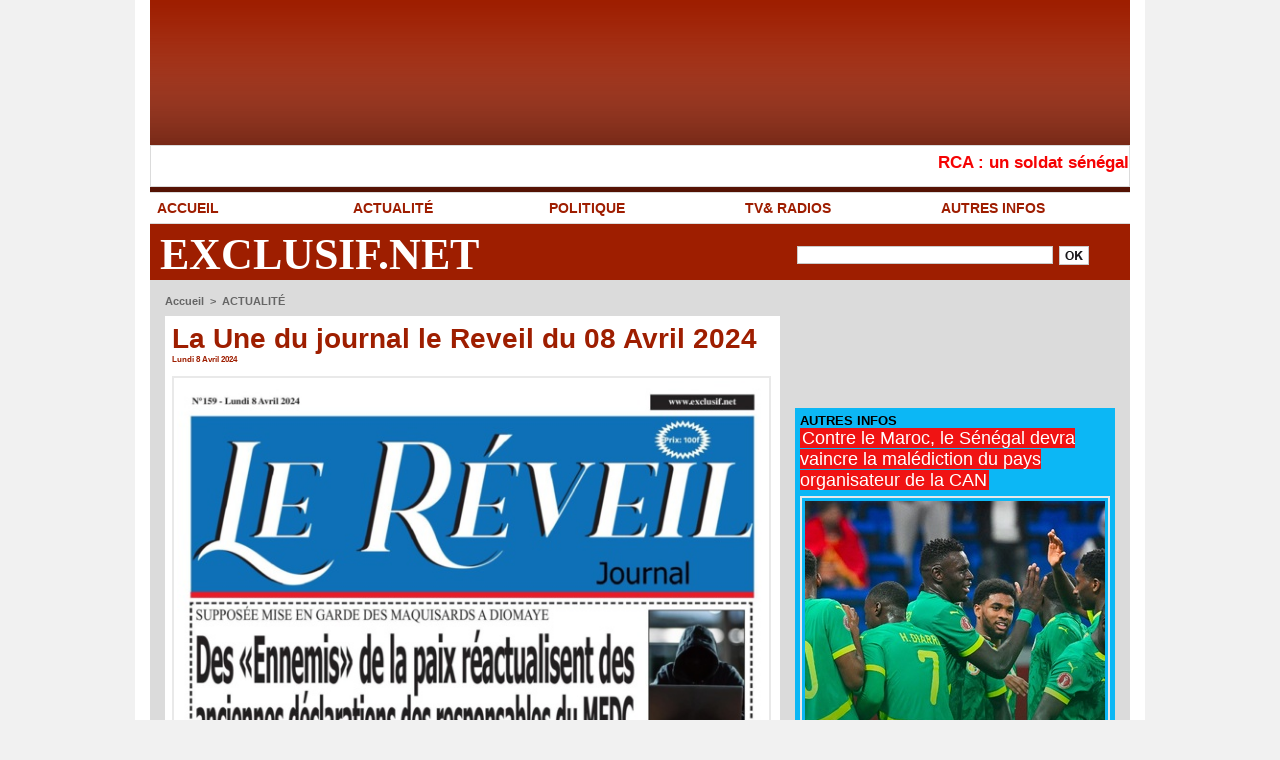

--- FILE ---
content_type: text/html; charset=UTF-8
request_url: https://www.exclusif.net/La-Une-du-journal-le-Reveil-du-08-Avril-2024_a48942.html
body_size: 10834
content:
<!DOCTYPE html PUBLIC "-//W3C//DTD XHTML 1.0 Strict//EN" "http://www.w3.org/TR/xhtml1/DTD/xhtml1-strict.dtd">
<html xmlns="http://www.w3.org/1999/xhtml" xmlns:og="http://ogp.me/ns#"  xml:lang="fr" lang="fr">
<head>
<title>La Une du journal le Reveil du 08 Avril 2024</title>
 
<meta http-equiv="Content-Type" content="text/html; Charset=UTF-8" />
<meta name="author" lang="fr" content="Lisez encore" />
<meta name="keywords" content="Insurance,banking,health,free,Deal,Olympic,Games,Bitcoin,Weather,Netflix,Presidential,Elections,Instagram,Recipe,TikTok,Amazon,Basketball,Casino,viral,discount" />

<meta name="geo.position" content="12.5641479;-16.2639825" />
<meta property="og:url" content="https://www.exclusif.net/La-Une-du-journal-le-Reveil-du-08-Avril-2024_a48942.html" />
<meta name="image" property="og:image" content="https://www.exclusif.net/photo/art/grande/79377863-57497336.jpg?v=1712544226" />
<meta property="og:type" content="article" />
<meta property="og:title" content="La Une du journal le Reveil du 08 Avril 2024" />
<meta property="og:description" content="" />
<meta property="og:site_name" content="Exclusif.net, la vérité  " />
<meta property="twitter:card" content="summary_large_image" />
<meta property="twitter:image" content="https://www.exclusif.net/photo/art/grande/79377863-57497336.jpg?v=1712544226" />
<meta property="twitter:title" content="La Une du journal le Reveil du 08 Avril 2024" />
<meta property="twitter:description" content="" />
<link rel="stylesheet" href="/var/style/style_1.css?v=1768427150" type="text/css" />
<link rel="stylesheet" media="only screen and (max-width : 800px)" href="/var/style/style_1101.css?v=1768427175" type="text/css" />
<link rel="stylesheet" href="/assets/css/gbfonts.min.css?v=1724246908" type="text/css">
<meta id="viewport" name="viewport" content="width=device-width, initial-scale=1.0, maximum-scale=1.0" />
<link id="css-responsive" rel="stylesheet" href="/_public/css/responsive.min.css?v=1731587507" type="text/css" />
<link rel="stylesheet" media="only screen and (max-width : 800px)" href="/var/style/style_1101_responsive.css?v=1768427175" type="text/css" />
<link rel="stylesheet" href="/var/style/style.47393954.css?v=1752770382" type="text/css" />
<link rel="stylesheet" href="/var/style/style.47393960.css?v=1706698593" type="text/css" />
<link href="https://fonts.googleapis.com/css?family=Cookie|Open+Sans|Istok+Web|arial|verdana&display=swap" rel="stylesheet" type="text/css" />
<link rel="canonical" href="https://www.exclusif.net/La-Une-du-journal-le-Reveil-du-08-Avril-2024_a48942.html" />
<link rel="amphtml" href="https://www.exclusif.net/La-Une-du-journal-le-Reveil-du-08-Avril-2024_a48942.amp.html" />
<link rel="alternate" type="application/rss+xml" title="RSS" href="/xml/syndication.rss" />
<link rel="alternate" type="application/atom+xml" title="ATOM" href="/xml/atom.xml" />
<link rel="icon" href="/favicon.ico?v=1598538439" type="image/x-icon" />
<link rel="shortcut icon" href="/favicon.ico?v=1598538439" type="image/x-icon" />
 
<!-- Google file -->
<meta name="google-site-verification" content="O47D0h3b3x6znMWOr9DS0KAUYOrrzXIyu3Lr_lPlQTQ" />
<script src="/_public/js/jquery-1.8.3.min.js?v=1731587507" type="text/javascript"></script>
<script src="/_public/js/compress_scroller.js?v=1731587507" type="text/javascript"></script>
<script src="/_public/js/jquery.tools-1.2.7.min.js?v=1731587507" type="text/javascript"></script>
<script src="/_public/js/compress_jquery.ibox.js?v=1731587507" type="text/javascript"></script>
<script src="/_public/js/regie_pub.js?v=1731587507" type="text/javascript"></script>
<script src="/_public/js/form.js?v=1731587507" type="text/javascript"></script>
<script src="/_public/js/compress_facebook.js?v=1731587507" type="text/javascript"></script>
<script src="/_public/js/compress_fonctions.js?v=1731587507" type="text/javascript"></script>
<script type="text/javascript" src="//platform.linkedin.com/in.js">lang:fr_FR</script>
<script type="text/javascript">
/*<![CDATA[*//*---->*/
selected_page = ['article', ''];
selected_page = ['article', '79377863'];
var deploye47394034 = true;

function sfHover_47394034(id) {
	var func = 'hover';
	if ($('#css-responsive').length && parseInt($(window).width()) <= 800) { 
		func = 'click';
	}

	$('#' + id + ' li' + (func == 'click' ? ' > a' : '')).on(func, 
		function(e) { 
			var obj  = (func == 'click' ? $(this).parent('li') :  $(this));
			if (func == 'click') {
				$('#' + id + ' > li').each(function(index) { 
					if ($(this).attr('id') != obj.attr('id') && !$(this).find(obj).length) {
						$(this).find(' > ul:visible').each(function() { $(this).hide(); });
					}
				});
			}
			if(func == 'click' || e.type == 'mouseenter') { 
				if (obj.find('ul:first:hidden').length)	{
					sfHoverShow_47394034(obj); 
				} else if (func == 'click') {
					sfHoverHide_47394034(obj);
				}
				if (func == 'click' && obj.find('ul').length)	return false; 
			}
			else if (e.type == 'mouseleave') { sfHoverHide_47394034(obj); }
		}
	);
}
function sfHoverShow_47394034(obj) {
	obj.addClass('sfhover').css('z-index', 1000); obj.find('ul:first:hidden').each(function() { if ($(this).hasClass('lvl0')) $(this).show(); else $(this).show(); });
}
function sfHoverHide_47394034(obj) {
	obj.find('ul:visible').each(function() { if ($(this).hasClass('lvl0')) $(this).hide(); else $(this).hide();});
}

 var GBRedirectionMode = 'IF_FOUND';
/*--*//*]]>*/

</script>
<style type="text/css">
.mod_47393954 img, .mod_47393954 embed, .mod_47393954 table {
	 max-width: 589px;
}

.mod_47393954 .mod_47393954_pub {
	 min-width: 599px;
}

.mod_47393954 .mod_47393954_pub .cel1 {
	 padding: 0;
}

.mod_47393954 .photo.left .mod_47393954_pub, .mod_47393954 .photo.right .mod_47393954_pub {
	 min-width: 299px; margin: 15px 10px;
}

.mod_47393954 .photo.left .mod_47393954_pub {
	 margin-left: 0;
}

.mod_47393954 .photo.right .mod_47393954_pub {
	 margin-right: 0;
}

.mod_47393954 .para_57497336 .photo {
	 position: static;
}

</style>

<!-- Google Analytics -->
<!-- Google tag (gtag.js) -->
<script async src="https://www.googletagmanager.com/gtag/js?id=G-K0EBCL2TDT"></script>
<script>
  window.dataLayer = window.dataLayer || [];
  function gtag(){dataLayer.push(arguments);}
  gtag('js', new Date());

  gtag('config', 'G-K0EBCL2TDT');
</script>
 
</head>

<body class="mep1 home">
<div id="z_col_130_responsive" class="responsive-menu">


<!-- MOBI_swipe 47393991 -->
<div id="mod_47393991" class="mod_47393991 wm-module fullbackground  module-MOBI_swipe">
	 <div class="entete"><div class="fullmod">
		 <span>Menu</span>
	 </div></div>
	<div class="cel1">
		 <ul>
			 <li class="liens" data-link="home,"><a href="https://www.exclusif.net/" >			 <span>
			 L'accueil
			 </span>
</a></li>
			 <li class="liens" data-link="rubrique,857683"><a href="/ACTUALITE_r1.html" >			 <span>
			 ACTUALITÉ 
			 </span>
</a></li>
			 <li class="liens" data-link="rubrique,857684"><a href="/AUTRES-INFOS_r4.html" >			 <span>
			 AUTRES INFOS
			 </span>
</a></li>
			 <li class="liens" data-link="rubrique,857685"><a href="/TV-RADIOS_r5.html" >			 <span>
			 TV&amp; RADIOS
			 </span>
</a></li>
		 </ul>
	</div>
</div>
</div>
<div id="main-responsive">

<div id="main">
<!-- ********************************************** ZONE TITRE ********************************************** -->
<div id="main_inner">

<div id="z_col0">
<div class="z_col0_inner">
<div id="z_col0_responsive" class="module-responsive">

<!-- MOBI_titre 47393990 -->
<div id="mod_47393990" class="mod_47393990 module-MOBI_titre">
<div class="tablet-bg">
<div onclick="swipe()" class="swipe gbicongeneric icon-gbicongeneric-button-swipe-list"></div>
	 <div class="titre"><a href="https://www.exclusif.net">Exclusif.net, la vérité  </a></div>
</div>
</div>
</div>

<!-- espace 47393985 -->
<div id="mod_47393985" class="mod_47393985 wm-module fullbackground "><hr /></div>
<div id="ecart_after_47393985" class="ecart_col0"><hr /></div>

<!-- newsh 48495310 -->
<div id="mod_48495310" class="mod_48495310 wm-module fullbackground  module-newsh type-defilant">
	 <div class="titre">
		 <div id="mooquee_48495310" class="mooquee" style="visibility:visible;">
			 <img src="/_images/1.gif" id="img_marquee_start48495310" width="566" height="0" class="image marquee_start" alt="" />
			 <a href="/RCA-un-soldat-senegalais-tue-et-sept-blesses-dans-un-accident-lors-d-une-patrouille_a60840.html">RCA&nbsp;:&nbsp;un&nbsp;soldat&nbsp;sénégalais&nbsp;tué&nbsp;et&nbsp;sept&nbsp;blessés&nbsp;dans&nbsp;un&nbsp;accident&nbsp;lors&nbsp;d’une&nbsp;patrouille</a>
			 <a href="/X-ex-Twitter-victime-d-une-panne-le-reseau-social-semble-indisponible-partout-dans-le-monde_a60837.html">X&nbsp;(ex-Twitter)&nbsp;victime&nbsp;d'une&nbsp;panne:&nbsp;le&nbsp;réseau&nbsp;social&nbsp;semble&nbsp;indisponible&nbsp;partout&nbsp;dans&nbsp;le&nbsp;monde</a>
			 <a href="/Rapport-de-la-CENTIF-Birane-Ndour-inculpe-apres-des-transactions-de-400-millions-F-CFA_a60838.html">Rapport&nbsp;de&nbsp;la&nbsp;CENTIF&nbsp;:&nbsp;Birane&nbsp;Ndour&nbsp;inculpé&nbsp;après&nbsp;des&nbsp;transactions&nbsp;de&nbsp;400&nbsp;millions&nbsp;F&nbsp;CFA</a>
			 <a href="/RDC-25-ans-apres-les-commanditaires-de-l-assassinat-de-Laurent-Desire-Kabila-restent-inconnus_a60836.html">RDC&nbsp;:&nbsp;25&nbsp;ans&nbsp;après,&nbsp;les&nbsp;commanditaires&nbsp;de&nbsp;l’assassinat&nbsp;de&nbsp;Laurent-Désiré&nbsp;Kabila&nbsp;restent&nbsp;inconnus</a>
			 <a href="/Plainte-pour-spoliation-de-terres-plusieurs-personnalites-convoquees-par-la-Surete-urbaine_a60826.html">Plainte&nbsp;pour&nbsp;spoliation&nbsp;de&nbsp;terres&nbsp;:&nbsp;plusieurs&nbsp;personnalités&nbsp;convoquées&nbsp;par&nbsp;la&nbsp;Sûreté&nbsp;urbaine</a>
			 <img src="/_images/1.gif" id="img_marquee_end48495310" height="0" class="image" alt="" />
		 </div>
	 </div>
</div>
<div id="ecart_after_48495310" class="ecart_col0"><hr /></div>

<!-- menu_deployable 47394034 -->
<div id="ecart_before_47394034" class="ecart_col0 " style="display:none"><hr /></div>
<div id="mod_47394034" class="mod_47394034 module-menu_deployable wm-module fullbackground  colonne-a type-1 background-cell-oui " >
	 <div class="main_menu">
		 <ul id="menuliste_47394034">
			 <li data-link="home," class=" titre first" id="menuliste_47394034_1"><a href="https://www.exclusif.net/" >ACCUEIL</a></li>
			 <li data-link="rubrique,857683" class=" titre" id="menuliste_47394034_2"><a href="/ACTUALITE_r1.html" >ACTUALITÉ </a></li>
			 <li data-link="rubrique,873308" class=" titre" id="menuliste_47394034_3"><a href="/POLITIQUE_r7.html" >POLITIQUE</a></li>
			 <li data-link="rubrique,857685" class=" titre" id="menuliste_47394034_4"><a href="/TV-RADIOS_r5.html" >TV&amp; RADIOS</a></li>
			 <li data-link="rubrique,857684" class=" titre last" id="menuliste_47394034_5"><a href="/AUTRES-INFOS_r4.html" >AUTRES INFOS</a></li>
		 </ul>
	 <div class="break" style="_height:auto;"></div>
	 </div>
	 <div class="clear"></div>
	 <script type="text/javascript">sfHover_47394034('menuliste_47394034')</script>
</div>
<div id="ecart_after_47394034" class="ecart_col0"><hr /></div>
<table cellpadding="0" cellspacing="0" id="mod_47393986" class="mod_47393986 wm-module module-responsive  module-combo nb-modules-2" style="position:relative">
<tr>
<td class="celcombo1">
<!-- titre 47393987 -->
<div id="ecart_before_47393987" class="ecart_col0 " style="display:none"><hr /></div>
<div id="mod_47393987" class="mod_47393987 wm-module fullbackground "><div class="fullmod">
	 <div class="titre"><a href="https://www.exclusif.net/">Exclusif.net</a></div>
</div></div>
</td>
<td class="celcombo2">
<!-- recherche 47393988 -->
<div id="ecart_before_47393988" class="ecart_col0 " style="display:none"><hr /></div>
<div id="mod_47393988" class="mod_47393988 wm-module fullbackground  recherche type-1">
	 <form id="form_47393988" action="/search/" method="get" enctype="application/x-www-form-urlencoded" >
		 <div class="cel1">
			 			 <span><span class="cel">
<input type="text" style="width:252px" id="keyword_47393988" name="keyword" value="" class="button"   />			 </span><span class="cel">
<input type="image" src="/photo/mod-47393988-1.png?v=1331299984" alt="OK" />
			 </span></span>
		 </div>
	 </form>
</div>
</td>
</tr>
</table>
</div>
</div>
<!-- ********************************************** FIN ZONE TITRE ****************************************** -->

<div id="z_centre">
<div class="z_centre_inner">

<!-- ********************************************** COLONNE 1 ********************************************** -->
<div class="z_colonne main-colonne" id="z_col1">
<div class="z_col_median z_col1_inner">
<div id="breads" class="breadcrump breadcrumbs">
	 <a href="https://www.exclusif.net/">Accueil</a>
	 <span class="sepbread">&nbsp;&gt;&nbsp;</span>
	 <a href="/ACTUALITE_r1.html">ACTUALITÉ </a>
	 <div class="clear separate"><hr /></div>
</div>
<div id="mod_47393954" class="mod_47393954 wm-module fullbackground  page2_article article-48942">
	 <div class="cel1">
		 <div class="titre">
			 <h1 class="access">
				 La Une du journal le Reveil du 08 Avril 2024
			 </h1>
		 </div>
		 <div id="date" class="date">
			 <div class="access">Lundi 8 Avril 2024</div>
		 </div>
	 <div class="entry-content instapaper_body">
		 <br id="sep_para_1" class="sep_para access"/>
		 <div id="para_1" class="para_57497336 resize" style="">
			 <div class="photo shadow top" style="margin-bottom: 10px">
				 <a href="javascript:void(0)" rel="https://www.exclusif.net/photo/art/grande/79377863-57497336.jpg?v=1712544226&amp;ibox" title="La Une du journal le Reveil du 08 Avril 2024"><img class="responsive"  style="display:none" src="https://www.exclusif.net/photo/art/grande/79377863-57497336.jpg?v=1712544226" alt="La Une du journal le Reveil du 08 Avril 2024" title="La Une du journal le Reveil du 08 Avril 2024" />
<img class="not-responsive"  src="https://www.exclusif.net/photo/art/default/79377863-57497336.jpg?v=1712544229" alt="La Une du journal le Reveil du 08 Avril 2024" title="La Une du journal le Reveil du 08 Avril 2024" width="589" /></a>
			 </div>
			 <div class="texte">
				 <div class="access firstletter">
					 
				 </div>
			 </div>
			 <div class="clear"></div>
		 </div>
	 </div>
		 <div class="real-auteur auteur">
			 <div class="access"><a rel="author" class="liens" href="/author/EXCLUSIF-NET/">Lisez encore</a>
</div>
		 </div>
<iframe class="sharing" src="//www.facebook.com/plugins/like.php?href=https%3A%2F%2Fwww.exclusif.net%2FLa-Une-du-journal-le-Reveil-du-08-Avril-2024_a48942.html&amp;layout=button_count&amp;show_faces=false&amp;width=100&amp;action=like&amp;colorscheme=light" scrolling="no" frameborder="0" allowTransparency="true" style="float:left; border:none; overflow:hidden; width:105px; height:20px;"></iframe>
<iframe class="sharing" allowtransparency="true" frameborder="0" scrolling="no" src="//platform.twitter.com/widgets/tweet_button.html?url=http%3A%2F%2Fxfru.it%2F2IM4DT&amp;counturl=https%3A%2F%2Fwww.exclusif.net%2FLa-Une-du-journal-le-Reveil-du-08-Avril-2024_a48942.html&amp;text=La%20Une%20du%20journal%20le%20Reveil%20du%2008%20Avril%202024&amp;count=horizontal" style="float:left;width:115px; height:20px;"></iframe>
<div class="sharing" style="float: left; width:115px; height:20px;">
<script type="IN/Share" data-url="https://www.exclusif.net/La-Une-du-journal-le-Reveil-du-08-Avril-2024_a48942.html" data-counter="right"></script>
</div>
<div class="sharing" style="float: left; width:115px; height:20px;">
<a href="//pinterest.com/pin/create/button/?url=https%3A%2F%2Fwww.exclusif.net%2FLa-Une-du-journal-le-Reveil-du-08-Avril-2024_a48942.html&amp;media=https%3A%2F%2Fwww.exclusif.net%2Fphoto%2Fart%2Flarge%2F79377863-57497336.jpg%3Fv%3D1712544228&amp;description=La+Une+du+journal+le+Reveil+du+08+Avril+2024" data-pin-do="buttonPin" data-pin-config="beside"><img border="0" src="//assets.pinterest.com/images/pidgets/pin_it_button.png" title="Pin It" /></a>
</div>
<div class="clear"></div>
 <div style="display:none" id="hidden_fields"></div>

		 <br />
		 <!-- page2_commentaire -->
		 <a id="comments"></a>
		 <div id="mod_47393960" class="param_commentaire mod_47393960 wm-module fullbackground ">
			 <div class="cel1">
				 <a id="last_comment"></a>
			 <div id="div_form_comment">
				 <a id="infoscom"></a>
				 <div id="infos_fond_div" style="display:none;"></div>
				 <div id="title_new_comment" class="infos">Nouveau commentaire : </div>
				 <form id="form_comment" action="/La-Une-du-journal-le-Reveil-du-08-Avril-2024_a48942.html#last_comment" method="post" accept-charset="UTF-8">
					 <div class="infos encadre">
						 <input type="hidden" name="action" value="article" />
						 <input type="hidden" name="id_article" value="79377863" />
						 <input type="hidden" name="id_article_reel" value="79377863" />
						 <input type="hidden" name="ajout_commentaire" value="oui" />
						 <input type="hidden" name="type_enreg" value="" />
						 <input type="hidden" name="type" value="" />
						 <div class="form">
				 <div id="inputs">
					<div id="div_a_pseudo" style="">
<label style="">Nom * :</label>
<div class="inputrow" style="">
	 <input class="button" onfocus="del_error(this.id)" type="text" id="a_pseudo" name="a_pseudo" value=""  maxlength="250" />
	 <div id="error_a_pseudo" class="error"></div>
</div>
<div class="inforow"> </div>
</div>
<div class="break"></div>
					<div id="div_a_email" style="">
<label style="">Adresse email (non publiée) * :</label>
<div class="inputrow" style="">
	 <input class="button" onfocus="del_error(this.id)" type="text" id="a_email" name="a_email" value=""  maxlength="120" />
	 <div id="error_a_email" class="error"></div>
</div>
<div class="inforow"> </div>
</div>
<div class="break"></div>
					<div id="div_a_url" style="">
<label style="">Site web :</label>
<div class="inputrow" style="">
	 <input class="button" onfocus="del_error(this.id)" type="text" id="a_url" name="a_url" value=""  />
	 <div id="error_a_url" class="error"></div>
</div>
<div class="inforow"> </div>
</div>
<div class="break"></div>
				 </div>
				 <label style="display:block;margin-bottom:3px">Commentaire * :</label>
				 <div class="inputrow" style="padding-top:5px">
					 <textarea id="a_commentaire" class="button" onfocus="del_error('a_commentaire')" name="a_commentaire" rows="8"></textarea>
					 <div id="error_a_commentaire" class="error"></div>
				 </div>
			 <div class="clear"></div>
				 <div id="notify">
					<div class="radiorow">
		 <input type="checkbox" name="a_notify" id="a_notify" value="yes"  /> <label for="a_notify" class="champ" style="display:inline">Me notifier l'arrivée de nouveaux commentaires</label><br/>
		 <div id="error_a_notify" class="error"></div>
</div>
<div class="break"></div>
				 </div>
						 </div>
						 <div class="submit" style="margin:10px 0">
							 <input type="submit" value="Ajouter" class="button2" />
						 </div>
					 </div>
				 </form>
			 </div>
		 </div>
		 </div>
 
		 <div id="entete_liste">
		 <br />
		 <div class="entete_liste" style="float:left">
			 <div class="access" style="padding-top:5px">Dans la même rubrique :</div>
		 </div>
		 <div class="titre_liste pager" style="float:right; padding:0 0 10px 0">
			 <a class="sel" rel="nofollow" href="javascript:void(0)" onclick="recharge('entete_liste', 'https://www.exclusif.net/mymodule/47393954/', '', 'start=-2&amp;numero=48942&amp;java=false&amp;ajax=true&amp;show=liste_articles&amp;mod_size=2')">&lt;</a>
			 <a href="javascript:void(0)" rel="nofollow" onclick="recharge('entete_liste', 'https://www.exclusif.net/mymodule/47393954/', '', 'start=2&amp;numero=48942&amp;java=false&amp;ajax=true&amp;show=liste_articles&amp;mod_size=2')">&gt;</a>
		 </div>
		 <div class="break" style="padding-bottom: 10px"></div>
			 <table class="same_rub inner" cellpadding="0" cellspacing="0"><tr style="margin:0 auto">
		 <td class="bloc_liste" style="padding-right:5px;">
		 <div class="titre_liste bloc">
			 <div class="not-responsive" style="position: relative; background: transparent url(https://www.exclusif.net/photo/art/iphone/93737171-65466213.jpg?v=1768607639) center center no-repeat; display:block; padding-top: 163px; cursor:pointer" onclick="location.href = 'https://www.exclusif.net/Donald-Trump-nomme-Marco-Rubio-et-Tony-Blair-a-son-Conseil-de-la-paix-pour-Gaza_a60842.html'"></div>
			 <div class="responsive" style="display:none; background: transparent url(https://www.exclusif.net/photo/art/large_x2/93737171-65466213.jpg?v=1768607639) center center no-repeat; cursor:pointer" onclick="location.href = 'https://www.exclusif.net/Donald-Trump-nomme-Marco-Rubio-et-Tony-Blair-a-son-Conseil-de-la-paix-pour-Gaza_a60842.html'"></div>
			 <h3 class="access">
			 <span class="date">Samedi 17 Janvier 2026 - 00:52</span>			 <a class="access" href="/Donald-Trump-nomme-Marco-Rubio-et-Tony-Blair-a-son-Conseil-de-la-paix-pour-Gaza_a60842.html">Donald Trump nomme Marco Rubio et Tony Blair à son Conseil de la paix pour Gaza</a>
			 </h3>
		 </div>
		 </td>
		 <td class="bloc_liste" style="padding-left:5px;">
		 <div class="titre_liste bloc">
			 <div class="not-responsive" style="position: relative; background: transparent url(https://www.exclusif.net/photo/art/iphone/93730871-65462660.jpg?v=1768579056) center center no-repeat; display:block; padding-top: 163px; cursor:pointer" onclick="location.href = 'https://www.exclusif.net/X-ex-Twitter-victime-d-une-panne-le-reseau-social-semble-indisponible-partout-dans-le-monde_a60837.html'"></div>
			 <div class="responsive" style="display:none; background: transparent url(https://www.exclusif.net/photo/art/large_x2/93730871-65462660.jpg?v=1768579056) center center no-repeat; cursor:pointer" onclick="location.href = 'https://www.exclusif.net/X-ex-Twitter-victime-d-une-panne-le-reseau-social-semble-indisponible-partout-dans-le-monde_a60837.html'"></div>
			 <h3 class="access">
			 <span class="date">Vendredi 16 Janvier 2026 - 16:54</span>			 <a class="access" href="/X-ex-Twitter-victime-d-une-panne-le-reseau-social-semble-indisponible-partout-dans-le-monde_a60837.html">X (ex-Twitter) victime d'une panne: le réseau social semble indisponible partout dans le monde</a>
			 </h3>
		 </div>
		 </td>
			 </tr></table>
		 </div>
	 </div>
</div>
<div id="ecart_after_47393954" class="ecart_col1"><hr /></div>
</div>
</div>
<!-- ********************************************** FIN COLONNE 1 ****************************************** -->

<!-- ********************************************** COLONNE 2 ********************************************** -->
<div class="z_colonne" id="z_col2">
<div class="z_col_median z_col2_inner">

<!-- html 59812987 -->
	 <script async src="https://pagead2.googlesyndication.com/pagead/js/adsbygoogle.js?client=ca-pub-6989098555066704"
     crossorigin="anonymous"></script>
<!-- astou -->
<ins class="adsbygoogle"
     style="display:inline-block;width:320px;height:100px"
     data-ad-client="ca-pub-6989098555066704"
     data-ad-slot="4050110278"></ins>
<script>
     (adsbygoogle = window.adsbygoogle || []).push({});
</script>
<div id="ecart_after_59812987" class="ecart_col2"><hr /></div>

<!-- rub_une 47394038 -->
<div id="mod_47394038" class="mod_47394038 wm-module fullbackground module-responsive  module-rub_une type-1">
	 <div class="cel1 nb-col-1" style="padding:0"><div class="fullmod">
	 <div class="encapse_bloc id0  clear-x2 clear-x3 clear-x4" style="padding:0 5px;">
		 <div class="no_bloc_rub" style="padding:5px 0">
			 <h4 class="rubrique">
				 <a class="arub4" href="/AUTRES-INFOS_r4.html"><span class="nom_rub4">AUTRES INFOS</span></a>
			 </h4>
			 <h3 class="titre first" style=";margin-bottom:5px">
				 <a href="/Contre-le-Maroc-le-Senegal-devra-vaincre-la-malediction-du-pays-organisateur-de-la-CAN_a60841.html">
					 Contre le Maroc, le Sénégal devra vaincre la malédiction du pays organisateur de la CAN
				 </a>
			
			 <br class="clear" />
			 </h3>
			 <div class="clear"></div>
				 <div class="photo shadow thumbnail-3" style="">
					 <a href="/Contre-le-Maroc-le-Senegal-devra-vaincre-la-malediction-du-pays-organisateur-de-la-CAN_a60841.html">
						 <img loading="lazy" src="https://www.exclusif.net/photo/art/large/93735513-65465581.jpg?v=1767130950" alt="Contre le Maroc, le Sénégal devra vaincre la malédiction du pays organisateur de la CAN" title="Contre le Maroc, le Sénégal devra vaincre la malédiction du pays organisateur de la CAN"  />
					 </a>
				 </div>
				 <div class="texte">
					 <a href="/Contre-le-Maroc-le-Senegal-devra-vaincre-la-malediction-du-pays-organisateur-de-la-CAN_a60841.html">
						 Depuis quarante ans, le Sénégal n'a jamais réussi à battre un pays organisateur lors de la Coupe d'Afrique des nations. Avant la finale de la CAN 2025 contre le Maroc, ce dimanche 18 janvier 2026,...
					 </a>
				 </div>
			 <div class="clear"></div>
			 <h3 class="titre" style="margin-top: 10px;margin-bottom:5px">
				 <a href="/Je-n-ai-pas-de-place-Koulibaly-denonce-la-penurie-de-billets-pour-la-finale_a60839.html">
					 « Je n’ai pas de place » : Koulibaly dénonce la pénurie de billets pour la finale
				 </a>
			
			 <br class="clear" />
			 </h3>
			 <div class="clear"></div>
				 <div class="photo shadow thumbnail-3" style="">
					 <a href="/Je-n-ai-pas-de-place-Koulibaly-denonce-la-penurie-de-billets-pour-la-finale_a60839.html">
						 <img loading="lazy" src="https://www.exclusif.net/photo/art/large/93734195-65464681.jpg?v=1768593654" alt="« Je n’ai pas de place » : Koulibaly dénonce la pénurie de billets pour la finale" title="« Je n’ai pas de place » : Koulibaly dénonce la pénurie de billets pour la finale"  />
					 </a>
				 </div>
				 <div class="texte">
					 <a href="/Je-n-ai-pas-de-place-Koulibaly-denonce-la-penurie-de-billets-pour-la-finale_a60839.html">
						 À l’approche de la finale de la Coupe d’Afrique des Nations 2025, une autre bataille se joue loin des terrains : celle de l’accès aux billets. Pour des milliers de supporters sénégalais, l’espoir...
					 </a>
				 </div>
			 <div class="clear"></div>
			 <h3 class="titre" style="margin-top: 10px;margin-bottom:5px">
				 <a href="/Le-Senegal-n-a-pas-encore-demontre-sa-vraie-puissance--selon-Ferdinand-Coly_a60831.html">
					 « Le Sénégal n’a pas encore démontré sa vraie puissance », selon Ferdinand Coly,
				 </a>
			
			 <br class="clear" />
			 </h3>
			 <div class="clear"></div>
				 <div class="photo shadow thumbnail-3" style="">
					 <a href="/Le-Senegal-n-a-pas-encore-demontre-sa-vraie-puissance--selon-Ferdinand-Coly_a60831.html">
						 <img loading="lazy" src="https://www.exclusif.net/photo/art/large/93721061-65455024.jpg?v=1768524216" alt="« Le Sénégal n’a pas encore démontré sa vraie puissance », selon Ferdinand Coly," title="« Le Sénégal n’a pas encore démontré sa vraie puissance », selon Ferdinand Coly,"  />
					 </a>
				 </div>
				 <div class="texte">
					 <a href="/Le-Senegal-n-a-pas-encore-demontre-sa-vraie-puissance--selon-Ferdinand-Coly_a60831.html">
						 Qualifié pour la suite de la Coupe d’Afrique des nations, le Sénégal avance avec assurance, mais sans avoir encore dévoilé toute l’étendue de son potentiel. C’est l’analyse livrée par Ferdinand Coly,...
					 </a>
				 </div>
			 <div class="clear"></div>
			 <h3 class="titre" style="margin-top: 10px;margin-bottom:5px">
				 <a href="/CAN-2025-la-CAF-frappe-Samuel-Eto-o-la-Fecafoot-denonce-une-sanction-partialement-motivee_a60817.html">
					 CAN 2025 : la CAF frappe Samuel Eto’o, la Fecafoot dénonce une sanction “partialement motivée”
				 </a>
			
			 <br class="clear" />
			 </h3>
			 <div class="clear"></div>
				 <div class="photo shadow thumbnail-3" style="">
					 <a href="/CAN-2025-la-CAF-frappe-Samuel-Eto-o-la-Fecafoot-denonce-une-sanction-partialement-motivee_a60817.html">
						 <img loading="lazy" src="https://www.exclusif.net/photo/art/large/93708501-65448402.jpg?v=1768044143" alt="CAN 2025 : la CAF frappe Samuel Eto’o, la Fecafoot dénonce une sanction “partialement motivée”" title="CAN 2025 : la CAF frappe Samuel Eto’o, la Fecafoot dénonce une sanction “partialement motivée”"  />
					 </a>
				 </div>
				 <div class="texte">
					 <a href="/CAN-2025-la-CAF-frappe-Samuel-Eto-o-la-Fecafoot-denonce-une-sanction-partialement-motivee_a60817.html">
						 La tension monte entre la Confédération africaine de football (CAF) et la Fédération camerounaise de football (Fecafoot). Le Jury disciplinaire de la CAF a infligé une lourde sanction à Samuel Eto’o,...
					 </a>
				 </div>
			 <div class="clear"></div>
			 <h3 class="titre" style="margin-top: 10px;margin-bottom:5px">
				 <a href="/Elimine-par-le-Senegal-Hossam-Hassan-crie-a-l-injustice-et-brandit-les-7-sacres-de-l-Egypte_a60814.html">
					 Éliminé par le Sénégal, Hossam Hassan crie à l’injustice et brandit les 7 sacres de l’Égypte
				 </a>
			
			 <br class="clear" />
			 </h3>
			 <div class="clear"></div>
				 <div class="photo shadow thumbnail-3" style="">
					 <a href="/Elimine-par-le-Senegal-Hossam-Hassan-crie-a-l-injustice-et-brandit-les-7-sacres-de-l-Egypte_a60814.html">
						 <img loading="lazy" src="https://www.exclusif.net/photo/art/large/93706594-65446863.jpg?v=1768464340" alt="Éliminé par le Sénégal, Hossam Hassan crie à l’injustice et brandit les 7 sacres de l’Égypte" title="Éliminé par le Sénégal, Hossam Hassan crie à l’injustice et brandit les 7 sacres de l’Égypte"  />
					 </a>
				 </div>
				 <div class="texte">
					 <a href="/Elimine-par-le-Senegal-Hossam-Hassan-crie-a-l-injustice-et-brandit-les-7-sacres-de-l-Egypte_a60814.html">
						 La défaite face au Sénégal n’est manifestement pas passée chez Hossam Hassan. Éliminée en demi-finale de la Coupe d’Afrique des nations par les Lions (1-0), l’Égypte quitte le tournoi sur fond de...
					 </a>
				 </div>
			 <div class="clear"></div>
			 <h3 class="titre" style="margin-top: 10px;margin-bottom:5px">
				 <a href="/CAN-2025-le-Maroc-elimine-le-Nigeria-aux-tirs-au-but-et-rejoint-le-Senegal-en-finale_a60813.html">
					 CAN 2025 : le Maroc élimine le Nigeria aux tirs au but et rejoint le Sénégal en finale
				 </a>
			
			 <br class="clear" />
			 </h3>
			 <div class="clear"></div>
				 <div class="photo shadow thumbnail-3" style="">
					 <a href="/CAN-2025-le-Maroc-elimine-le-Nigeria-aux-tirs-au-but-et-rejoint-le-Senegal-en-finale_a60813.html">
						 <img loading="lazy" src="https://www.exclusif.net/photo/art/large/93702654-65444411.jpg?v=1768432909" alt="CAN 2025 : le Maroc élimine le Nigeria aux tirs au but et rejoint le Sénégal en finale" title="CAN 2025 : le Maroc élimine le Nigeria aux tirs au but et rejoint le Sénégal en finale"  />
					 </a>
				 </div>
				 <div class="texte">
					 <a href="/CAN-2025-le-Maroc-elimine-le-Nigeria-aux-tirs-au-but-et-rejoint-le-Senegal-en-finale_a60813.html">
						 La grande finale à domicile aura bien lieu pour les Lions de l'Atlas. Mercredi 14 janvier 2026, à Rabat, le Maroc s'est longtemps cassé les dents sur le Nigeria, son adversaire en demi-finales de la...
					 </a>
				 </div>
			 <div class="clear"></div>
			 <h3 class="titre" style="margin-top: 10px;margin-bottom:5px">
				 <a href="/President-Diomaye-Faye-aux-Lions-Offrez-au-Senegal-une-nouvelle-etoile_a60810.html">
					 Président Diomaye Faye aux Lions : « Offrez au Sénégal une nouvelle étoile »
				 </a>
			
			 <br class="clear" />
			 </h3>
			 <div class="clear"></div>
				 <div class="photo shadow thumbnail-3" style="">
					 <a href="/President-Diomaye-Faye-aux-Lions-Offrez-au-Senegal-une-nouvelle-etoile_a60810.html">
						 <img loading="lazy" src="https://www.exclusif.net/photo/art/large/93701362-65443815.jpg?v=1768424803" alt="Président Diomaye Faye aux Lions : « Offrez au Sénégal une nouvelle étoile »" title="Président Diomaye Faye aux Lions : « Offrez au Sénégal une nouvelle étoile »"  />
					 </a>
				 </div>
				 <div class="texte">
					 <a href="/President-Diomaye-Faye-aux-Lions-Offrez-au-Senegal-une-nouvelle-etoile_a60810.html">
						 En déplacement officiel à Abu Dhabi, le Président de la République, Bassirou Diomaye Faye, a tenu à vivre, aux côtés des membres de sa délégation, ce moment fort du parcours de l’équipe nationale du...
					 </a>
				 </div>
			 <div class="clear"></div>
			 <h3 class="titre" style="margin-top: 10px;margin-bottom:5px">
				 <a href="/Sadio-Mane-roi-des-grands-rendez-vous-un-record-qui-surclasse-Salah-Drogba-et-Eto-o_a60809.html">
					 Sadio Mané, roi des grands rendez-vous : un record qui surclasse Salah, Drogba et Eto’o
				 </a>
			
			 <br class="clear" />
			 </h3>
			 <div class="clear"></div>
				 <div class="photo shadow thumbnail-3" style="">
					 <a href="/Sadio-Mane-roi-des-grands-rendez-vous-un-record-qui-surclasse-Salah-Drogba-et-Eto-o_a60809.html">
						 <img loading="lazy" src="https://www.exclusif.net/photo/art/large/93700676-65443534.jpg?v=1768421858" alt="Sadio Mané, roi des grands rendez-vous : un record qui surclasse Salah, Drogba et Eto’o" title="Sadio Mané, roi des grands rendez-vous : un record qui surclasse Salah, Drogba et Eto’o"  />
					 </a>
				 </div>
				 <div class="texte">
					 <a href="/Sadio-Mane-roi-des-grands-rendez-vous-un-record-qui-surclasse-Salah-Drogba-et-Eto-o_a60809.html">
						 Héros du Sénégal ce mercredi en demi-finale de la CAN 2025, Sadio Mané a une nouvelle fois porté les Lions vers les sommets. En inscrivant l’unique but de la victoire face à l’Égypte (1-0),...
					 </a>
				 </div>
			 <div class="clear"></div>
			 <h3 class="titre" style="margin-top: 10px;margin-bottom:5px">
				 <a href="/Ousmane-Sonko-celebre-la-victoire-des-Lions-De-Kinshasa-a-Tanger-vous-donnez-le-tempo-du-nouvel-esprit-que-nous-voulons_a60808.html">
					 Ousmane Sonko célèbre la victoire des Lions : « De Kinshasa à Tanger, vous donnez le tempo du nouvel esprit que nous voulons pour le Sénégal et les Sénégalais »
				 </a>
			
			 <br class="clear" />
			 </h3>
			 <div class="clear"></div>
				 <div class="photo shadow thumbnail-3" style="">
					 <a href="/Ousmane-Sonko-celebre-la-victoire-des-Lions-De-Kinshasa-a-Tanger-vous-donnez-le-tempo-du-nouvel-esprit-que-nous-voulons_a60808.html">
						 <img loading="lazy" src="https://www.exclusif.net/photo/art/large/93700051-65443281.jpg?v=1768420067" alt="Ousmane Sonko célèbre la victoire des Lions : « De Kinshasa à Tanger, vous donnez le tempo du nouvel esprit que nous voulons pour le Sénégal et les Sénégalais »" title="Ousmane Sonko célèbre la victoire des Lions : « De Kinshasa à Tanger, vous donnez le tempo du nouvel esprit que nous voulons pour le Sénégal et les Sénégalais »"  />
					 </a>
				 </div>
				 <div class="texte">
					 <a href="/Ousmane-Sonko-celebre-la-victoire-des-Lions-De-Kinshasa-a-Tanger-vous-donnez-le-tempo-du-nouvel-esprit-que-nous-voulons_a60808.html">
						 La qualification du Sénégal pour la finale de la Coupe d’Afrique des nations 2025, obtenue mercredi face à l’Égypte (1-0), continue de susciter une vague de réactions au sommet de l’État. Le Premier...
					 </a>
				 </div>
			 <div class="clear"></div>
			 <h3 class="titre" style="margin-top: 10px;margin-bottom:5px">
				 <a href="/CAN-2025-le-Senegal-ecarte-l-Egypte-et-s-offre-une-nouvelle-finale_a60807.html">
					 CAN 2025 : le Sénégal écarte l’Égypte et s’offre une nouvelle finale
				 </a>
			
			 <br class="clear" />
			 </h3>
			 <div class="clear"></div>
				 <div class="photo shadow thumbnail-3" style="">
					 <a href="/CAN-2025-le-Senegal-ecarte-l-Egypte-et-s-offre-une-nouvelle-finale_a60807.html">
						 <img loading="lazy" src="https://www.exclusif.net/photo/art/large/93699510-65442947.jpg?v=1768418410" alt="CAN 2025 : le Sénégal écarte l’Égypte et s’offre une nouvelle finale" title="CAN 2025 : le Sénégal écarte l’Égypte et s’offre une nouvelle finale"  />
					 </a>
				 </div>
				 <div class="texte">
					 <a href="/CAN-2025-le-Senegal-ecarte-l-Egypte-et-s-offre-une-nouvelle-finale_a60807.html">
						 Au terme d’une rencontre aussi fermée que tendue, le Sénégal a logiquement dominé l’Égypte (1-0), ce mercredi à Tanger, validant son billet pour une nouvelle finale de la Coupe d’Afrique des nations....
					 </a>
				 </div>
			 <div class="clear"></div>
		 </div>
	 </div>
	 </div></div>
</div>
<div id="ecart_after_47394038" class="ecart_col2"><hr /></div>

<!-- news 47393981 -->
<div id="ecart_before_47393981" class="ecart_col2 responsive" style="display:none"><hr /></div>
<div id="mod_47393981" class="mod_47393981 wm-module fullbackground  news module-news type-1">
	 <div class="entete"><div class="fullmod">
		 <span>Les News</span>
	 </div></div>
	 <div class="list-news nb-col-4">
	 <div class="cel1 num1 first">
		 <h3 class="titre">
			 <a href="/Donald-Trump-nomme-Marco-Rubio-et-Tony-Blair-a-son-Conseil-de-la-paix-pour-Gaza_a60842.html">Donald Trump nomme Marco Rubio et Tony Blair à son Conseil de la paix pour Gaza</a>
		 </h3>
		 <div class="titre">
			 <a href="/Donald-Trump-nomme-Marco-Rubio-et-Tony-Blair-a-son-Conseil-de-la-paix-pour-Gaza_a60842.html?com#comments" class="date">0 Commentaire </a>
			 <span class="date"> - 17/01/2026</span>
		 </div>
	 </div>
	 <div class="cel2 num2">
		 <h3 class="titre">
			 <a href="/Contre-le-Maroc-le-Senegal-devra-vaincre-la-malediction-du-pays-organisateur-de-la-CAN_a60841.html">Contre le Maroc, le Sénégal devra vaincre la malédiction du pays organisateur de la CAN</a>
		 </h3>
		 <div class="titre">
			 <a href="/Contre-le-Maroc-le-Senegal-devra-vaincre-la-malediction-du-pays-organisateur-de-la-CAN_a60841.html?com#comments" class="date">0 Commentaire </a>
			 <span class="date"> - 16/01/2026</span>
		 </div>
	 </div>
	 <div class="cel1 num3">
		 <h3 class="titre">
			 <a href="/RCA-un-soldat-senegalais-tue-et-sept-blesses-dans-un-accident-lors-d-une-patrouille_a60840.html">RCA : un soldat sénégalais tué et sept blessés dans un accident lors d’une patrouille</a>
		 </h3>
		 <div class="titre">
			 <a href="/RCA-un-soldat-senegalais-tue-et-sept-blesses-dans-un-accident-lors-d-une-patrouille_a60840.html?com#comments" class="date">0 Commentaire </a>
			 <span class="date"> - 16/01/2026</span>
		 </div>
	 </div>
	 <div class="cel2 num4">
		 <h3 class="titre">
			 <a href="/Je-n-ai-pas-de-place-Koulibaly-denonce-la-penurie-de-billets-pour-la-finale_a60839.html">« Je n’ai pas de place » : Koulibaly dénonce la pénurie de billets pour la finale</a>
		 </h3>
		 <div class="titre">
			 <a href="/Je-n-ai-pas-de-place-Koulibaly-denonce-la-penurie-de-billets-pour-la-finale_a60839.html?com#comments" class="date">0 Commentaire </a>
			 <span class="date"> - 16/01/2026</span>
		 </div>
	 </div>
	 </div>
</div>
<div id="ecart_after_47393981" class="ecart_col2"><hr /></div>

<!-- html 47394044 -->
<div id="ecart_before_47394044" class="ecart_col2 responsive" style="display:none"><hr /></div>
	 <script async src="https://pagead2.googlesyndication.com/pagead/js/adsbygoogle.js?client=ca-pub-6989098555066704"
     crossorigin="anonymous"></script>
<!-- Asoukataine -->
<ins class="adsbygoogle"
     style="display:inline-block;width:300px;height:600px"
     data-ad-client="ca-pub-6989098555066704"
     data-ad-slot="1761090229"></ins>
<script>
     (adsbygoogle = window.adsbygoogle || []).push({});
</script>
<div id="ecart_after_47394044" class="ecart_col2"><hr /></div>

<!-- html 56937408 -->
<div id="ecart_before_56937408" class="ecart_col2 responsive" style="display:none"><hr /></div>
	 <script async src="https://pagead2.googlesyndication.com/pagead/js/adsbygoogle.js?client=ca-pub-6989098555066704"
     crossorigin="anonymous"></script>
<!-- Asoukataine -->
<ins class="adsbygoogle"
     style="display:inline-block;width:300px;height:600px"
     data-ad-client="ca-pub-6989098555066704"
     data-ad-slot="1761090229"></ins>
<script>
     (adsbygoogle = window.adsbygoogle || []).push({});
</script>
<div id="ecart_after_56937408" class="ecart_col2"><hr /></div>

<!-- likebox 48424813 -->
<div id="ecart_before_48424813" class="ecart_col2 responsive" style="display:none"><hr /></div>
<div id="mod_48424813" class="mod_48424813 wm-module fullbackground  module-likebox">
	 <div class="cel1">
		 <div class="fb-container" style="width:318px">
			 <div class="fb-page" style="height:500px"
        data-href="https://www.facebook.com/exclusif.jounal" 
        data-width="500" 
        data-hide-cover="false"
        data-show-posts="true"
        data-show-facepile="true"
        data-height="500">
        </div>
		 </div>
	 </div>
</div>
<div id="ecart_after_48424813" class="ecart_col2"><hr /></div>

<!-- html 67631204 -->
<div id="ecart_before_67631204" class="ecart_col2 responsive" style="display:none"><hr /></div>
	 <div style="position:relative;padding-bottom:56.25%;height:0;overflow:hidden;">
  <iframe src="https://geo.dailymotion.com/player.html?video=x8qwaq5"
    style="width:100%; height:100%; position:absolute; left:0px; top:0px; overflow:hidden; border:none;"
    allowfullscreen
    title="Dailymotion Video Player"
    allow="web-share">
  </iframe>
</div>
</div>
</div>
<!-- ********************************************** FIN COLONNE 2 ****************************************** -->

</div>
</div>

<!-- ********************************************** ZONE OURS ********************************************** -->
<div id="z_col100">
<div class="z_col100_inner">

<!-- barre_outils 47393964 -->
<div id="mod_47393964" class="mod_47393964 wm-module fullbackground  module-barre_outils"><div class="fullmod">
	 <table class="menu_ligne" cellpadding="0" cellspacing="0" ><tr>
		 <td class="id1 cel1 bouton">
			 <a data-link="home,all" href="https://www.exclusif.net/">Accueil</a>
		 </td>
		 <td class="id2 cel2 bouton">
			 <a data-link="galerie,all" href="/photos/">Galerie</a>
		 </td>
		 <td class="id3 cel1 bouton">
			 <a data-link="telechargement,all" href="/downloads/">Téléchargements</a>
		 </td>
		 <td class="id4 cel2 bouton">
			 <a data-link="forum,all" href="/forum/">Forum</a>
		 </td>
		 <td class="id5 cel1 bouton">
			 <a data-link="annuaire,all" href="/links/">Liens</a>
		 </td>
	 </tr></table>
</div></div>
<div id="ecart_after_47393964" class="ecart_col100"><hr /></div>

<!-- ours 47393957 -->
<div id="ecart_before_47393957" class="ecart_col100 responsive" style="display:none"><hr /></div>
<div id="mod_47393957" class="mod_47393957 wm-module fullbackground  module-ours"><div class="fullmod">
	 <div class="legal">
		 Gérant et Directeur Général de Publication 		 <br />
		 Ibrahima Khalil DIEME,		 <br />
		 kdieme7@gmail.com		 <br />
		 		 <br />
		 Directrice Financière Générale:.		 <br />
		 Fanta Fifi Diop		 <br />
		 Email: exclusif7@gmail.com
	 </div>
	 <div class="bouton">
		 <a href="/subscription/">Inscription au site</a>
	</div>
</div></div>
</div>
</div>
<!-- ********************************************** FIN ZONE OURS ****************************************** -->

</div>
</div>
</div>
<script type="text/javascript">
/*<![CDATA[*//*---->*/
if (typeof wm_select_link === 'function') wm_select_link('.mod_47393991 .liens');

	 
	toleft_48495310 		= false;
	stop_48495310 		= false;
	speed_48495310 		= 10;
	steps_48495310 		= 1;
	newsh_start(48495310); 
	
	if ($("#mooquee_48495310").length)		$("#mooquee_48495310").hover(function() { stop_48495310 = true; }, function() { stop_48495310 = false; });
	
$(function() {
    var ok_search = false;
    var search = document.location.pathname.replace(/^(.*)\/search\/([^\/]+)\/?(.*)$/, '$2');
    if (search != '' && search != document.location.pathname)	{ 
        ok_search = true;
    } else {
        search = document.location.search.replace(/^\?(.*)&?keyword=([^&]*)&?(.*)/, '$2');
        if (search != '' && search != document.location.search)	{
            ok_search = true;
        }
    }
    if (ok_search) {
        $('#icon-search-47393988').trigger('click');
        $('#keyword_safe_47393988').hide(); 
        $('#keyword_47393988').val(decodeURIComponent(search).replace('+', ' ')).show();
    }
});

				(function(d){
				  var f = d.getElementsByTagName('script')[0], p = d.createElement('script');
				  p.type = 'text/javascript';
				  p.async = true;
				  p.src = '//assets.pinterest.com/js/pinit.js';
				  f.parentNode.insertBefore(p, f);
				}(document));
recharge_async('hidden_fields', '/mymodule/47393960/', 'ajax=true&show=fields&type=&id_objet=79377863');
make_print_object("79377863", "UWcGbQQyBDEMOlNk", "form_comment", true);
facebook_load('fr');

/*--*//*]]>*/
</script>
 
<!-- Footer tags -->
<script data-ad-client="ca-pub-6989098555066704" async src="https://pagead2.googlesyndication.com/pagead/js/adsbygoogle.js"></script>
<script async src="//pagead2.googlesyndication.com/pagead/js/adsbygoogle.js"></script>
<ins class="adsbygoogle"
     style="display:block"
     data-ad-format="autorelaxed"
     data-ad-client="ca-pub-6989098555066704"
     data-ad-slot="8117439690"></ins>
<script>
     (adsbygoogle = window.adsbygoogle || []).push({});
</script>
</body>

</html>


--- FILE ---
content_type: text/html; charset=utf-8
request_url: https://www.google.com/recaptcha/api2/aframe
body_size: 266
content:
<!DOCTYPE HTML><html><head><meta http-equiv="content-type" content="text/html; charset=UTF-8"></head><body><script nonce="5E6Nytciiv24MZo2yoXUDA">/** Anti-fraud and anti-abuse applications only. See google.com/recaptcha */ try{var clients={'sodar':'https://pagead2.googlesyndication.com/pagead/sodar?'};window.addEventListener("message",function(a){try{if(a.source===window.parent){var b=JSON.parse(a.data);var c=clients[b['id']];if(c){var d=document.createElement('img');d.src=c+b['params']+'&rc='+(localStorage.getItem("rc::a")?sessionStorage.getItem("rc::b"):"");window.document.body.appendChild(d);sessionStorage.setItem("rc::e",parseInt(sessionStorage.getItem("rc::e")||0)+1);localStorage.setItem("rc::h",'1768651309869');}}}catch(b){}});window.parent.postMessage("_grecaptcha_ready", "*");}catch(b){}</script></body></html>

--- FILE ---
content_type: application/xml
request_url: https://dmxleo.dailymotion.com/cdn/manifest/video/x8qwaq5.m3u8?af=2%2C7%2C8%2C9&vv=1%2C2%2C3%2C4%2C5%2C6%2C7%2C8%2C11%2C12%2C13%2C14&mm=video%2Fmp4%2Cvideo%2Fwebm%2Caudio%2Fmp4%2Caudio%2Fmpeg%2Caudio%2Faac%2Caudio%2Fmpeg3%2Caudio%2Fmp3%2Caudio%2Fvnd.wave%2Caudio%2Fwav%2Caudio%2Fwave%2Caudio%2Fogg%2Caudio%2Fvorbis%2Cimage%2Fjpeg%2Cimage%2Fpng%2Cimage%2Fwebp%2Cimage%2Fsvg%2Bxml&cse=1jf5tae4840dd27bfc2&rts=924443&rhv=1&cen=prod&rla=en&cpr=default&eb=https%3A%2F%2Fwww.exclusif.net%2FLa-Une-du-journal-le-Reveil-du-08-Avril-2024_a48942.html&ps=320x180&td=www.exclusif.net&reader_gdpr_flag=0&reader_gdpr_consent=&gdpr_binary_consent=opt-out&gdpr_comes_from_infopack=0&reader_us_privacy=1---&vl=-1&ciid=1jf5tae4840dd27bfc2_VMAP_0_0&cidx=0&sidx=0&vidIdx=0&omp=Dailymotion%2F1.0&omn=0&imal=1&3pcb=0&rap=1&apo=monetization&pos=1&pbm=2
body_size: 5054
content:
<?xml version="1.0" encoding="UTF-8"?><vmap:VMAP xmlns:vmap="http://www.iab.net/videosuite/vmap" version="1.0"><vmap:AdBreak breakType="linear" breakId="preroll1" timeOffset="start"><vmap:AdSource id="preroll1"><vmap:VASTAdData><VAST version="3.0"><Ad><InLine><AdSystem>Leo</AdSystem><AdTitle>noad</AdTitle><Extensions><Extension type="dailymotion" source="dailymotion">{"noAd":{"reasonId":1106,"reason":"viewing context|bot-detected"},"inventoryId":"36e6496f-f152-4d53-9d5c-1145c547cb98"}</Extension></Extensions></InLine></Ad></VAST></vmap:VASTAdData></vmap:AdSource><vmap:Extensions><vmap:Extension type="dailymotion" source="dailymotion"><![CDATA[{"timeout":15000}]]></vmap:Extension></vmap:Extensions></vmap:AdBreak><vmap:AdBreak breakType="linear,nonlinear" breakId="midroll1-1" timeOffset="00:02:00"><vmap:AdSource id="midroll1-1"><vmap:AdTagURI templateType="vast3">https://dmxleo.dailymotion.com/cdn/manifest/video/x8qwaq5.m3u8?auth=[base64]&amp;vv=1%2C2%2C3%2C4%2C5%2C6%2C7%2C8%2C11%2C12%2C13%2C14&amp;sec=1&amp;reader.player=dailymotion&amp;plt=1&amp;cen=prod&amp;3pcb=0&amp;rla=en&amp;rhv=1&amp;reader_us_privacy=1---&amp;eb=https%3A%2F%2Fwww.exclusif.net%2FLa-Une-du-journal-le-Reveil-du-08-Avril-2024_a48942.html&amp;dmngv=1.0&amp;dmng=Dailymotion&amp;cpr=default&amp;battr=9%2C10%2C11%2C12%2C13%2C14%2C17&amp;apo=monetization&amp;pbm=2&amp;mm=video%2Fmp4%2Cvideo%2Fwebm%2Caudio%2Fmp4%2Caudio%2Fmpeg%2Caudio%2Faac%2Caudio%2Fmpeg3%2Caudio%2Fmp3%2Caudio%2Fvnd.wave%2Caudio%2Fwav%2Caudio%2Fwave%2Caudio%2Fogg%2Caudio%2Fvorbis%2Cimage%2Fjpeg%2Cimage%2Fpng%2Cimage%2Fwebp%2Cimage%2Fsvg%2Bxml&amp;rts=924443&amp;lnrt=1&amp;dlvr=1%2C2&amp;cse=1jf5tae4840dd27bfc2&amp;cbrs=1&amp;r=v</vmap:AdTagURI></vmap:AdSource><vmap:Extensions><vmap:Extension type="dailymotion" source="dailymotion"><![CDATA[{"timeout":15000}]]></vmap:Extension></vmap:Extensions></vmap:AdBreak><vmap:AdBreak breakType="linear" breakId="postroll1" timeOffset="end"><vmap:AdSource id="postroll1"><vmap:AdTagURI templateType="vast3">https://dmxleo.dailymotion.com/cdn/manifest/video/x8qwaq5.m3u8?auth=[base64]&amp;vv=1%2C2%2C3%2C4%2C5%2C6%2C7%2C8%2C11%2C12%2C13%2C14&amp;sec=1&amp;reader.player=dailymotion&amp;plt=1&amp;cen=prod&amp;3pcb=0&amp;rla=en&amp;rhv=1&amp;reader_us_privacy=1---&amp;eb=https%3A%2F%2Fwww.exclusif.net%2FLa-Une-du-journal-le-Reveil-du-08-Avril-2024_a48942.html&amp;dmngv=1.0&amp;dmng=Dailymotion&amp;cpr=default&amp;battr=9%2C10%2C11%2C12%2C13%2C14%2C17&amp;apo=monetization&amp;pbm=2&amp;mm=video%2Fmp4%2Cvideo%2Fwebm%2Caudio%2Fmp4%2Caudio%2Fmpeg%2Caudio%2Faac%2Caudio%2Fmpeg3%2Caudio%2Fmp3%2Caudio%2Fvnd.wave%2Caudio%2Fwav%2Caudio%2Fwave%2Caudio%2Fogg%2Caudio%2Fvorbis%2Cimage%2Fjpeg%2Cimage%2Fpng%2Cimage%2Fwebp%2Cimage%2Fsvg%2Bxml&amp;rts=924443&amp;lnrt=1&amp;dlvr=1%2C2&amp;cse=1jf5tae4840dd27bfc2&amp;cbrs=1&amp;r=v</vmap:AdTagURI></vmap:AdSource><vmap:Extensions><vmap:Extension type="dailymotion" source="dailymotion"><![CDATA[{"timeout":15000}]]></vmap:Extension></vmap:Extensions></vmap:AdBreak><vmap:Extensions><vmap:Extension type="dailymotion" source="dmx"><![CDATA[{"asid":3}]]></vmap:Extension></vmap:Extensions></vmap:VMAP>